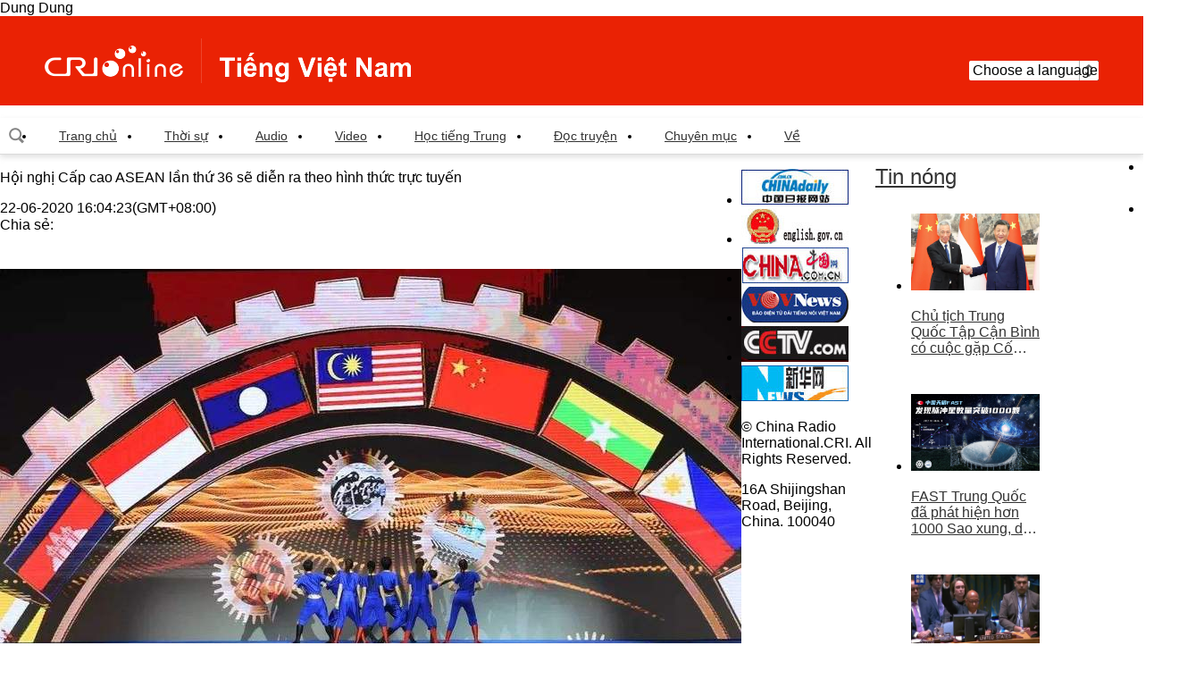

--- FILE ---
content_type: text/html
request_url: https://vietnamese.cri.cn/20200622/8b2e2923-30c9-1b2e-e700-b91771438ce6.html
body_size: 6016
content:
<!DOCTYPE html>
<html lang="en">
<head>
<meta charset="UTF-8" />
<meta http-equiv="X-UA-COMPATIBLE" content="IE=edge,chrome=1" />
<title title="">Hội nghị Cấp cao ASEAN lần thứ 36 sẽ di&#234;̃n ra theo hình thức trực tuy&#234;́n</title>
<link href="http://f2.cri.cn/M00/A6/4F/CqgNOlsy7L6ATCEpAAAAAAAAAAA1717156.resetCSS.css" rel="stylesheet" type="text/css" />
<link href="http://f2.cri.cn/M00/A6/4F/CqgNOlsy7L6ATCEpAAAAAAAAAAA1717156.common.css" rel="stylesheet" type="text/css" />
<link href="http://f2.cri.cn/M00/A6/4F/CqgNOlsy7L6ATCEpAAAAAAAAAAA1717156.article-ybl.css" rel="stylesheet" type="text/css" />
<link href="http://f2.cri.cn/M00/A6/4F/CqgNOlsy7L6ATCEpAAAAAAAAAAA1717156.articlePaging.css" rel="stylesheet" type="text/css" />
<script type="text/javascript" src="http://f2.cri.cn/M00/A6/4F/CqgNOlsy7L6Aa2kHAAAAAAAAAAA4158466.jquery.js"></script>
</head>
<body>
<div id="aeditor">Dung Dung</div>
<div data-spm="EVs2SPP3iJZZ">
<div class="header-wrap">
<div class="header_con">
<div class="logo"><a href="//vietnamese.cri.cn/index.shtml">越南</a></div>
<div class="header-menu">
<div class="date_div left">
</div>
<div class="weather marR30 left">
</div>
<div class="languageSelect left">
<label> Choose a language
<select onchange="if(this.value!='')window.location=this.value" class="language">
<option>Choose a language
</option>
<option value="http://www.cri.cn/index.html?lang=zh-CN">Chinese Simplified
</option>
<option value="http://big5.cri.cn/">Chinese Traditional
</option>
<option value="http://albanian.cri.cn">Albanian
</option>
<option value="http://arabic.cri.cn">Arabic
</option>
<option value="http://belarusian.cri.cn/">Belarusian
</option>
<option value="http://bengali.cri.cn">Bengali
</option>
<option value="http://bulgarian.cri.cn">Bulgarian
</option>
<option value="http://cambodian.cri.cn">Cambodian
</option>
<option value="http://croatian.cri.cn">Croatian
</option>
<option value="http://czech.cri.cn">Czech
</option>
<option value="http://english.cri.cn">English
</option>
<option value="http://esperanto.cri.cn">Esperanto
</option>
<option value="http://filipino.cri.cn">Filipino
</option>
<option value="http://french.cri.cn">French
</option>
<option value="http://german.cri.cn">German
</option>
<option value="http://greek.cri.cn/">Greek
</option>
<option value="http://hausa.cri.cn">Hausa
</option>
<option value="http://hebrew.cri.cn/">Hebrew
</option>
<option value="http://hindi.cri.cn">Hindi
</option>
<option value="http://hungarian.cri.cn">Hungarian
</option>
<option value="http://indonesian.cri.cn">Indonesian
</option>
<option value="http://italian.cri.cn">Italian
</option>
<option value="http://japanese.cri.cn">Japanese
</option>
<option value="http://korean.cri.cn">Korean
</option>
<option value="http://laos.cri.cn">Laos
</option>
<option value="http://malay.cri.cn">Malay
</option>
<option value="http://mongol.cri.cn">Mongol
</option>
<option value="http://myanmar.cri.cn">Myanmar
</option>
<option value="http://nepal.cri.cn">Nepal
</option>
<option value="http://persian.cri.cn">Persian
</option>
<option value="http://polish.cri.cn">Polish
</option>
<option value="http://portuguese.cri.cn">Portuguese
</option>
<option value="http://pushtu.cri.cn">Pushtu
</option>
<option value="http://romanian.cri.cn">Romanian
</option>
<option value="http://russian.cri.cn">Russian
</option>
<option value="http://serbian.cri.cn">Serbian
</option>
<option value="http://sinhalese.cri.cn">Sinhalese
</option>
<option value="http://espanol.cri.cn">Spanish
</option>
<option value="http://swahili.cri.cn">Swahili
</option>
<option value="http://tamil.cri.cn">Tamil
</option>
<option value="http://thai.cri.cn">Thai
</option>
<option value="http://turkish.cri.cn/">Turkish
</option>
<option value="http://ukrainian.cri.cn">Ukrainian
</option>
<option value="http://urdu.cri.cn">Urdu
</option>
<option value="http://vietnamese.cri.cn">Vietnamese
</option>
</select>
</label>
</div>
<div class="clear"></div>
</div>
<div class="menu">
<div class="menu-name">Menu</div>
<div class="menu-icon"></div>
</div>
<div class="clear"></div>
</div>
</div>
<div class="menu-box-wrap">
<div class="menu-box">
<div class="menu-box-title">Menu<div class="menu-box-close"></div>
</div>
<ul>
<li><a href="//vietnamese.cri.cn/index.shtml">Trang chủ</a></li>
<li><a href="//vietnamese.cri.cn/news/index.shtml">Thời sự</a></li>
<li><a href="//vietnamese.cri.cn/audio/index.shtml">Audio</a></li>
<li><a href="//vietnamese.cri.cn/video/index.shtml">Video</a></li>
<li><a href="//vietnamese.cri.cn/chinese">Học tiếng Trung</a></li>
<li><a href="//vietnamese.cri.cn/novel">Đọc truyện</a></li>
<li><a href="//vietnamese.cri.cn/topic/index.shtml">Chuyên mục</a></li>
</ul>
</div>
</div>
<div class="all-bg"></div>
<div class="nav">
<div class="w1180">
<div class="nav-list left">
<div class="nav_a_hover tran_1"></div>
<ul>
<li><a href="//vietnamese.cri.cn/index.shtml" target="_blank">Trang chủ</a></li>
<li><a href="//vietnamese.cri.cn/news/index.shtml" target="_blank">Thời sự</a></li>
<li><a href="//vietnamese.cri.cn/audio/index.shtml" target="_blank">Audio</a></li>
<li><a href="//vietnamese.cri.cn/video/index.shtml" target="_blank">Video</a></li>
<li><a href="//vietnamese.cri.cn/chinese" target="_blank">Học tiếng Trung</a></li>
<li><a href="//vietnamese.cri.cn/novel" target="_blank">Đọc truyện</a></li>
<li><a href="//vietnamese.cri.cn/topic/index.shtml" target="_blank">Chuyên mục</a></li>
<li><a href="//vietnamese.cri.cn/us/index.shtml" target="_blank">Về</a></li>
<div class="clear"></div>
</ul>
</div>
<div class="nav-function right">
<div class="login left" style="display:none;">
<h2><a href="###">Đăng nhập</a></h2>
<h3><a href="###" class="tran_1">Senw<i class="tran_1"></i></a></h3>
<ul>
<li class="exit"><a href="###">Mag Log-out</a></li>
</ul>
</div>
<div class="nav-search nav-btn left">
<h2 class="tran_1"></h2>
<div class="nav-btn-eff">
<div class="nav-search-box nav-btn-box">
<form action="//www.google.com/search" method="get" target="_blank">
<label>
<input type="text" placeholder="Nhập nội dung tìm kiếm" name="q" />
<input type="hidden" name="ie" value="UTF-8" />
<input type="hidden" name="sitesearch" value="vietnamese.cri.cn" />
<input class="search" name="vs" value="vietnamese.cri.cn" type="hidden" />
</label>
</form>
</div>
</div>
</div>
<div class="clear"></div>
</div>
<div class="clear"></div>
</div>
</div></div>
<link rel="stylesheet" href="//rcrires.cri.cn/photoAlbum/cri/templet/common/DEPA1646793964340280/common.css">
<script>
$(function(){
	var y=new Date();
	var gy=y.getYear();
	var dName=new Array("Sunday","Monday","Tuesday","Wednesday","Thursday","Friday","Saturday");
	var mName=new Array("Jan ","Feb ","Mar ","Apr ","may ","Jun ","Jul ","Aug ","Sep ","Oct ","Nov ","Dec ");
	//$(".date_div").append("<FONT>"+ dName[y.getDay()] + " &nbsp;&nbsp; " + mName[y.getMonth()] + y.getDate() + "th"  + " &nbsp; " +y.getFullYear() + " &nbsp;&nbsp; "  + "</FONT>");
	$(".date_div").append("<FONT>"+ dName[y.getDay()] + ",&nbsp;" + y.getDate() + " &nbsp;" + mName[y.getMonth()] + "</FONT>");
});
</script>
<div class="w1180">
<div class="h20"></div>
<div class="w830 left">
<div class="caption marginTop15">
<p id="atitle">Hội nghị Cấp cao ASEAN lần thứ 36 sẽ di&#234;̃n ra theo hình thức trực tuy&#234;́n</p>
<div class="sign marginTop30 left">
<span>22-06-2020 16:04:23(GMT+08:00)</span>
<span class="marginLeft10"><a href="<!--E:Url-->" target="_blank" rel="nofollow"></a></span>
</div>
<div class="right marginTop30">
<span class="left shareTix marginRight12">Chia sẻ:</span>
<div class="bdsharebuttonbox right"><a href="#" class="bds_fbook" data-cmd="fbook" title="分享到Facebook"></a><a href="#" class="bds_weixin" data-cmd="weixin" title="分享到微信"></a></div>
<div class="zalo-share-button" data-href="http://developers.zalo.me" data-oaid="579745863508352884" data-layout="2" data-color="blue" data-customize="false"></div>
<div class="clear"></div>
</div>
<div class="clear"></div>
</div>
<div class="content">
<div id="abody" class="abody" pageData='' isAutoPlay="">
<p style="text-align:center"><img src="//p2.cri.cn/M00/4C/91/wKgACl7wZgGABAhaAAAAAAAAAAA739.1080x640.830x492.jpg" width="830" height="492" alt="图片默认标题_fororder_timg" title="图片默认标题" usemap=""/></p>
<p>Theo T&acirc;n Hoa xã: Ngày 21/6, Vi&ecirc;̣t Nam, nước Chủ tịch lu&acirc;n phi&ecirc;n ASEAN tuy&ecirc;n b&ocirc;́, Hội nghị Cấp cao ASEAN lần thứ 36 sẽ diễn ra v&agrave;o ng&agrave;y 26/6 theo h&igrave;nh thức trực tuyến.</p>
<p>C&ocirc;̉ng th&ocirc;ng tin Chính phủ Vi&ecirc;̣t Nam cùng ngày d&acirc;̃n lại th&ocirc;ng tin của B&ocirc;̣ Ngoại giao Vi&ecirc;̣t Nam cho bi&ecirc;́t, trong vai tr&ograve; Chủ tịch ASEAN 2020, Thủ tướng Ch&iacute;nh phủ Việt Nam Nguyễn Xu&acirc;n Ph&uacute;c sẽ chủ tr&igrave; Phi&ecirc;n Khai mạc, Phi&ecirc;n họp to&agrave;n thể, c&aacute;c Phi&ecirc;n họp đặc biệt về tăng quyền năng phụ nữ trong thời đại số, v.v. các h&ocirc;̣i nghị li&ecirc;n quan như Hội nghị Bộ trưởng Ngoại giao ASEAN kh&ocirc;ng ch&iacute;nh thức, Hội nghị Bộ trưởng c&aacute;c nước tham gia đ&agrave;m ph&aacute;n Hiệp định Đối t&aacute;c Kinh tế to&agrave;n diện khu vực (RCEP), v.v. sẽ di&ecirc;̃n ra từ ngày 22-24/6.</p>
</div>
<div class="page-nav"></div>
</div>
<span class="editor">Biên tập viên:Dung Dung</span>
<div class="h40"></div>
<div class="marginTop80">
</div>
</div>
<div class="w300 right marginLeft50">
<link rel="stylesheet" href="//rcrires.cri.cn/photoAlbum/cri/templet/common/DEPA1646793964340280/style.css">
<link rel="stylesheet" href="//rcrires.cri.cn/photoAlbum/cri/templet/common/DEPA1647243583381700/share_style.css">
<link type="text/css" rel="stylesheet" href="//rcrires.cri.cn/cri/vietnamese/include/vietnamese/right/style/style.css?1827e93bdc5ef1e3cd1d3d2469289ba6"/><div class="md_Vietnam_elseB">
<div class="md_hdc"></div>
<div class="md_hd">
<span class="mh_title">
<a href="https://vietnamese.cri.cn/news/index.shtml" target="_blank">Tin nóng</a>
</span>
<span class="mh_option">
<a href="https://vietnamese.cri.cn/news/index.shtml" target="_blank"></a>
</span>
</div>
<div class="md_bd">
<div class="Vietnam_elseB_con01">
<ul>
<li>
<div class="img_box">
<a href="https://vietnamese.cri.cn/2024/11/27/ARTIMgNgw5NIMBelYtpOCxRQ241127.shtml" target="_blank"><img src="https://p5crires.cri.cn/photoworkspace/cri/2024/11/27/2024112713392892166.jpg" width="144" height="86"></a>
</div>
<div class="text_box">
<p><a href="https://vietnamese.cri.cn/2024/11/27/ARTIMgNgw5NIMBelYtpOCxRQ241127.shtml" target="_blank">Chủ tịch Trung Quốc Tập Cận Bình có cuộc gặp Cố vấn nhà nước Singapore Lý Hiển Long</a></p>
</div>
</li>
<li class="last">
<div class="img_box">
<a href="https://vietnamese.cri.cn/2024/11/27/ARTIWEdaoIr8FFlKDw85qNHf241127.shtml" target="_blank"><img src="https://p2crires.cri.cn/photoworkspace/cri/2024/11/27/2024112710405962859.jpg" width="144" height="86"></a>
</div>
<div class="text_box">
<p><a href="https://vietnamese.cri.cn/2024/11/27/ARTIWEdaoIr8FFlKDw85qNHf241127.shtml" target="_blank">FAST Trung Quốc đã phát hiện hơn 1000 Sao xung, dẫn đầu thế giới</a></p>
</div>
</li><li>
<div class="img_box">
<a href="https://vietnamese.cri.cn/2024/11/26/ARTI0OGAwHfYK39ku5fo7AlD241126.shtml" target="_blank"><img src="https://p5crires.cri.cn/photoworkspace/cri/2024/11/26/2024112610564065529.jpg" width="144" height="86"></a>
</div>
<div class="text_box">
<p><a href="https://vietnamese.cri.cn/2024/11/26/ARTI0OGAwHfYK39ku5fo7AlD241126.shtml" target="_blank">Đại diện Trung Quốc: Mỹ một mình phủ quyết nghị quyết ngừng bắn ở Gaza khiến Hội đồng Bảo an Liên Hợp Quốc rơi vào tê liệt</a></p>
</div>
</li>
<li class="last">
<div class="img_box">
<a href="https://vietnamese.cri.cn/2024/11/25/ARTIROT44EOqjw7qZNOY6pfr241125.shtml" target="_blank"><img src="https://p3crires.cri.cn/photoworkspace/cri/2024/11/25/2024112511005322204.jpg" width="144" height="86"></a>
</div>
<div class="text_box">
<p><a href="https://vietnamese.cri.cn/2024/11/25/ARTIROT44EOqjw7qZNOY6pfr241125.shtml" target="_blank">Truyền thông Isreal: Israel trên nguyên tắc đã đồng ý dự thảo thỏa thuận ngừng bắn với Lebanon, nhưng chưa có phản hồi chính thức</a></p>
</div>
</li>
<div class="clear"></div>
</ul>
</div>
</div>
<div class="md_ftc"></div>
</div><div class="ELMTdh0wKrgYrHWsNikrMlpF220316" data-spm="Edh0wKrgYrHW">
<div class="vspace"></div>
</div><div class="md_Vietnam_elseB" data-spm="ERr1PD3ntzLv">
<div class="md_hdc"></div>
<div class="md_hd">
<span class="mh_title">
<a href="//vietnamese.cri.cn/topic/index.shtml" target="_blank">Chuyên mục tiêu điểm</a>
</span>
<span class="mh_option">
<a href="//vietnamese.cri.cn/topic/index.shtml" target="_blank"></a>
</span>
</div>
<div class="md_bd">
<div class="Vietnam_elseB_con02">
<ul>
<li>
<a href="http://vietnamese.cri.cn/special/392f49c0-c4e0-cc25-4db2-9b834a1355ba.html" target="_blank"><img src="https://p1crires.cri.cn/photoAlbum/cri/page/performance/img/2022/3/16/1647418037380_315.jpg"></a>
</li><li>
<a href="http://vietnamese.cri.cn/special/8c45ceda-dcdb-8c52-a7af-9967bb09761c.html" target="_blank"><img src="https://p5crires.cri.cn/photoAlbum/cri/page/performance/img/2022/3/16/1647418023437_748.jpg"></a>
</li>
</ul>
</div>
</div>
<div class="md_ftc"></div>
</div>
</div>
<script src="//rcrires.cri.cn/photoAlbum/cri/templet/common/DEPA1646892367737952/myanmar_shareToSnsCommon1.1.js" type="text/javascript" charset="utf-8"></script>
<div class="clear"></div>
</div>
<div class="h50"></div>
<div class="footer">
<div class="w1180">
<div class="h40"></div>
<ul>
<li class="left marginRight32">
<a href="//www.chinadaily.com.cn/" target="_blank">
<img src="//p2.cri.cn/M00/AC/CE/CqgNOltDF7qADDniAAAAAAAAAAA504.120x40.jpg" width="120" height="40" alt="中国日报网站_fororder_中国日报网站" title="中国日报网站" usemap=""/>
</a>
</li><li class="left marginRight32">
<a href="//english.gov.cn/" target="_blank">
<img src="//p2.cri.cn/M00/AC/CE/CqgNOltDGCKAc9bQAAAAAAAAAAA645.120x40.jpg" width="120" height="40" alt="中国政府网_fororder_中国政府网" title="中国政府网" usemap=""/>
</a>
</li><li class="left marginRight32">
<a href="//www.china.org.cn/" target="_blank">
<img src="//p2.cri.cn/M00/AC/CE/CqgNOltDGJWAe37WAAAAAAAAAAA127.120x40.jpg" width="120" height="40" alt="中国网_fororder_中国网" title="中国网" usemap=""/>
</a>
</li><li class="left marginRight32">
<a href="//vov.vn/" target="_blank">
<img src="//p2.cri.cn/M00/AC/CE/CqgNOltDGHyANOfRAAAAAAAAAAA791.120x40.jpg" width="120" height="40" alt="越南之声网站_fororder_越南之声网站" title="越南之声网站" usemap=""/>
</a>
</li><li class="left marginRight32">
<a href="//english.cctv.com/" target="_blank">
<img src="//p2.cri.cn/M00/AC/CE/CqgNOltDGGOAHRpqAAAAAAAAAAA304.120x40.jpg" width="120" height="40" alt="央视网_fororder_央视网" title="央视网" usemap=""/>
</a>
</li><li class="left marginRight32">
<a href="//www.chinaview.cn/" target="_blank">
<img src="//p2.cri.cn/M00/AC/CE/CqgNOltDGEqAFtYoAAAAAAAAAAA167.120x40.jpg" width="120" height="40" alt="新华网_fororder_新华网" title="新华网" usemap=""/>
</a>
</li>
<div class="clear"></div>
</ul>
<p class="marginTop30">© China Radio International.CRI. All Rights Reserved.</p>
<p>16A Shijingshan Road, Beijing, China. 100040</p>
</div>
</div>
<script src="//f2.cri.cn/M00/A6/4F/CqgNOlsy7L6Aa2kHAAAAAAAAAAA4158466.s_code.js" type="text/javascript" charset="utf-8"></script>
<script>
var _hmt = _hmt || [];
(function() {
  var hm = document.createElement("script");
   hm.src = "https://hm.baidu.com/hm.js?e13f001a4119c41cfa22cff23cd3fee1";
  var s = document.getElementsByTagName("script")[0]; 
  s.parentNode.insertBefore(hm, s);
})();
  //百度统计audio radio
    $(function() {

        var myaudios = document.getElementsByTagName('audio');
        var myvideos = document.getElementsByTagName('video');
        for (var i = 0; i < myaudios.length; i++) {
            playerMonitorAudio(myaudios[i]);
        }
        for (var j = 0; j < myvideos.length; j++) {
            playerMonitor(myvideos[j]);
        }
        function playerMonitor(element) {
            element.addEventListener('play', myHandlerBaidu, false);
            element.addEventListener('pause', myHandlerBaidu, false);
        }
        function myHandlerBaidu(e) {
            var newTitle = e.target.title || '-'
            if(e.type=="play"){
                _hmt.push(['_trackEvent', 'video', 'play', newTitle]);
            }
            if(e.type=="pause"){
                _hmt.push(['_trackEvent', 'video', 'pause', newTitle]);
            } 
        }
        function playerMonitorAudio(element) {
            element.addEventListener('play', myHandlerBaiduAudio, false);
            element.addEventListener('pause', myHandlerBaiduAudio, false);
        }
        function myHandlerBaiduAudio(e) {
            var newTitle = e.target.title || '-'
            if(e.type=="play"){
                _hmt.push(['_trackEvent', 'audio', 'play', newTitle]);
            }
            if(e.type=="pause"){
                _hmt.push(['_trackEvent', 'audio', 'pause', newTitle]);
            } 
        }
          
    }) 
</script>
<div class="share-fix">
<div class="share-fix-con">
<ul>
<li class="share-Facebook">
<div class="share-float share-float-pic3">
<ul>
<li class="facebookOne"><a href="https://www.facebook.com/criviet/" target="_blank"></a></li>
<li class="facebookTwo"><a href="https://www.facebook.com/crilearningchinese/" target="_blank"></a></li>
<li class="facebookThree"><a href="https://www.facebook.com/crihopthungocanh/" target="_blank"></a></li>
<li class="facebookFore"><a href="https://www.facebook.com/crituoitre/" target="_blank"></a></li>
</ul>
</div>
</li>
<li class="share-chinaCloud">
<a href="http://vietnamese.china.com/" target="_blank"></a>
</li>
</ul>
</div>
</div>
<div class="win-a win-all">
<div class="win-a-box">
<div class="win-a-top"><a><img src="//f2.cri.cn/M00/A6/4F/CqgNOlsy7L6AOPbdAAAAAAAAAAA5089414.logo_02.png" /></a></div>
<div class="win-a-inner">
<dl>
<dt>Lựa chọn phương thức đăng nhập</dt>
<dd>
<a href="http://member.cri.cn/oauth/facebook?returnUrl=http://vietnamese.crionline.cn" class="login-Facebook"></a>
<a href="http://member.cri.cn/oauth/wx?returnUrl=http://vietnamese.crionline.cn" class="login-weixin" style="margin:0 100px 0 50px"></a>
<a href="http://member.cri.cn/oauth/zalo?returnUrl=http://vietnamese.crionline.cn" class="login-Zalo"></a>
</dd>
</dl>
</div>
</div>
</div>
<div class="backTop"><a class="tran_1"></a></div>
<div class="all_bg"></div>
<script>window._bd_share_config={"common":{"bdSnsKey":{},"bdText":"","bdMini":"2","bdMiniList":false,"bdPic":"","bdStyle":"0","bdSize":"24"},"share":{}};with(document)0[(getElementsByTagName('head')[0]||body).appendChild(createElement('script')).src='http://bdimg.share.baidu.com/static/api/js/share.js?v=89860593.js?cdnversion='+~(-new Date()/36e5)];</script>
<script src="https://sp.zalo.me/plugins/sdk.js"></script>
<script src="http://f2.cri.cn/M00/A6/4F/CqgNOlsy7L6Aa2kHAAAAAAAAAAA4158466.common.js" type="text/javascript" charset="utf-8"></script>
<script type="text/javascript" src="http://f2.cri.cn/M00/A6/4F/CqgNOlsy7L6Aa2kHAAAAAAAAAAA4158466.articlePaging.js"></script>
<script type="text/javascript" src="http://f2.cri.cn/M00/A6/4F/CqgNOlsy7L6Aa2kHAAAAAAAAAAA4158466.cri-comment.js"></script>
<script type="text/javascript" src="http://f2.cri.cn/M00/A6/4F/CqgNOlsy7L6Aa2kHAAAAAAAAAAA4158466.content.js"></script>
</body>
</html>

--- FILE ---
content_type: text/css
request_url: https://rcrires.cri.cn/photoAlbum/cri/templet/common/DEPA1647243583381700/share_style.css
body_size: 399
content:
.Vietnam_elseB_ind01 .iconbox .fbk {
    float: left;
    font-size: 12px;
    padding-left: 17px;
    line-height: 16px;
    height: 16px;
    background-image: url(//p5crires.cri.cn/photoAlbum/cri/templet/common/DEPA1646793964340280/icons_0_16.png?v=d754dcc0.png);
    background-repeat: no-repeat;
    cursor: pointer;
    margin: 8px 6px 8px 0;
}

.Vietnam_elseB_ind01 .iconbox .fbk {
    background-position: 0 -1352px;
}
.Vietnam_elseB_ind01 .iconbox .wx {
    background-position: 0 -1612px;
}

.Vietnam_elseB_ind01 .iconbox .wx {
    float: left;
    font-size: 12px;
    padding-left: 17px;
    line-height: 16px;
    height: 16px;
    background-image: url(//p5crires.cri.cn/photoAlbum/cri/templet/common/DEPA1646793964340280/icons_0_16.png?v=d754dcc0.png);
    background-repeat: no-repeat;
    cursor: pointer;
    margin: 8px 6px 8px 0;
}
.zsw{
	background: #03a5fa url(//p4crires.cri.cn/photoAlbum/cri/templet/common/DEPA1647247145587780/logo_white_s.png) no-repeat center center;
	display: inline-block;
	float: left;
	width: 20px;
	height: 20px;
	margin: 8px 6px 8px 0;
	cursor: pointer;
}